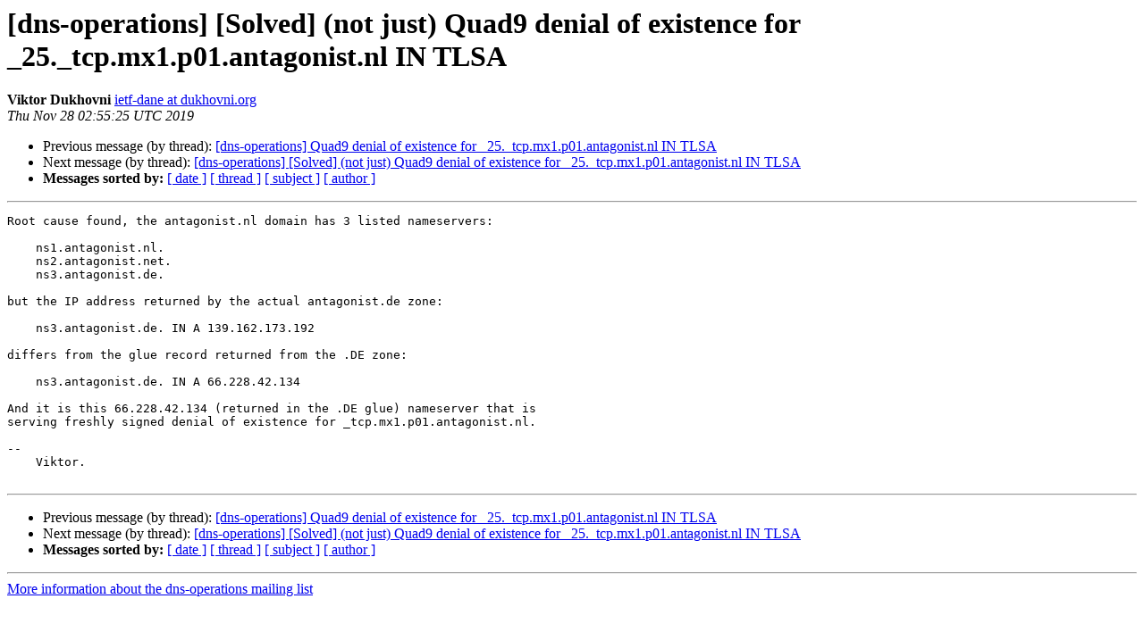

--- FILE ---
content_type: text/html
request_url: https://lists.dns-oarc.net/pipermail/dns-operations/2019-November/019468.html
body_size: 1168
content:
<!DOCTYPE HTML PUBLIC "-//W3C//DTD HTML 4.01 Transitional//EN">
<HTML>
 <HEAD>
   <TITLE> [dns-operations] [Solved] (not just) Quad9 denial of existence for _25._tcp.mx1.p01.antagonist.nl IN TLSA
   </TITLE>
   <LINK REL="Index" HREF="index.html" >
   <LINK REL="made" HREF="mailto:dns-operations%40lists.dns-oarc.net?Subject=Re%3A%20%5Bdns-operations%5D%20%5BSolved%5D%20%28not%20just%29%20Quad9%20denial%20of%20existence%0A%20for%20_25._tcp.mx1.p01.antagonist.nl%20IN%20TLSA&In-Reply-To=%3C20191128025525.GH34850%40straasha.imrryr.org%3E">
   <META NAME="robots" CONTENT="index,nofollow">
   <style type="text/css">
       pre {
           white-space: pre-wrap;       /* css-2.1, curent FF, Opera, Safari */
           }
   </style>
   <META http-equiv="Content-Type" content="text/html; charset=us-ascii">
   <LINK REL="Previous"  HREF="019449.html">
   <LINK REL="Next"  HREF="019476.html">
 </HEAD>
 <BODY BGCOLOR="#ffffff">
   <H1>[dns-operations] [Solved] (not just) Quad9 denial of existence for _25._tcp.mx1.p01.antagonist.nl IN TLSA</H1>
    <B>Viktor Dukhovni</B> 
    <A HREF="mailto:dns-operations%40lists.dns-oarc.net?Subject=Re%3A%20%5Bdns-operations%5D%20%5BSolved%5D%20%28not%20just%29%20Quad9%20denial%20of%20existence%0A%20for%20_25._tcp.mx1.p01.antagonist.nl%20IN%20TLSA&In-Reply-To=%3C20191128025525.GH34850%40straasha.imrryr.org%3E"
       TITLE="[dns-operations] [Solved] (not just) Quad9 denial of existence for _25._tcp.mx1.p01.antagonist.nl IN TLSA">ietf-dane at dukhovni.org
       </A><BR>
    <I>Thu Nov 28 02:55:25 UTC 2019</I>
    <P><UL>
        <LI>Previous message (by thread): <A HREF="019449.html">[dns-operations] Quad9 denial of existence for _25._tcp.mx1.p01.antagonist.nl IN TLSA
</A></li>
        <LI>Next message (by thread): <A HREF="019476.html">[dns-operations] [Solved] (not just) Quad9 denial of existence for _25._tcp.mx1.p01.antagonist.nl IN TLSA
</A></li>
         <LI> <B>Messages sorted by:</B> 
              <a href="date.html#19468">[ date ]</a>
              <a href="thread.html#19468">[ thread ]</a>
              <a href="subject.html#19468">[ subject ]</a>
              <a href="author.html#19468">[ author ]</a>
         </LI>
       </UL>
    <HR>  
<!--beginarticle-->
<PRE>Root cause found, the antagonist.nl domain has 3 listed nameservers:

    ns1.antagonist.nl.
    ns2.antagonist.net.
    ns3.antagonist.de.

but the IP address returned by the actual antagonist.de zone:

    ns3.antagonist.de. IN A 139.162.173.192

differs from the glue record returned from the .DE zone:

    ns3.antagonist.de. IN A 66.228.42.134

And it is this 66.228.42.134 (returned in the .DE glue) nameserver that is
serving freshly signed denial of existence for _tcp.mx1.p01.antagonist.nl.

-- 
    Viktor.

</PRE>

<!--endarticle-->
    <HR>
    <P><UL>
        <!--threads-->
	<LI>Previous message (by thread): <A HREF="019449.html">[dns-operations] Quad9 denial of existence for _25._tcp.mx1.p01.antagonist.nl IN TLSA
</A></li>
	<LI>Next message (by thread): <A HREF="019476.html">[dns-operations] [Solved] (not just) Quad9 denial of existence for _25._tcp.mx1.p01.antagonist.nl IN TLSA
</A></li>
         <LI> <B>Messages sorted by:</B> 
              <a href="date.html#19468">[ date ]</a>
              <a href="thread.html#19468">[ thread ]</a>
              <a href="subject.html#19468">[ subject ]</a>
              <a href="author.html#19468">[ author ]</a>
         </LI>
       </UL>

<hr>
<a href="https://lists.dns-oarc.net/mailman/listinfo/dns-operations">More information about the dns-operations
mailing list</a><br>
</body></html>
